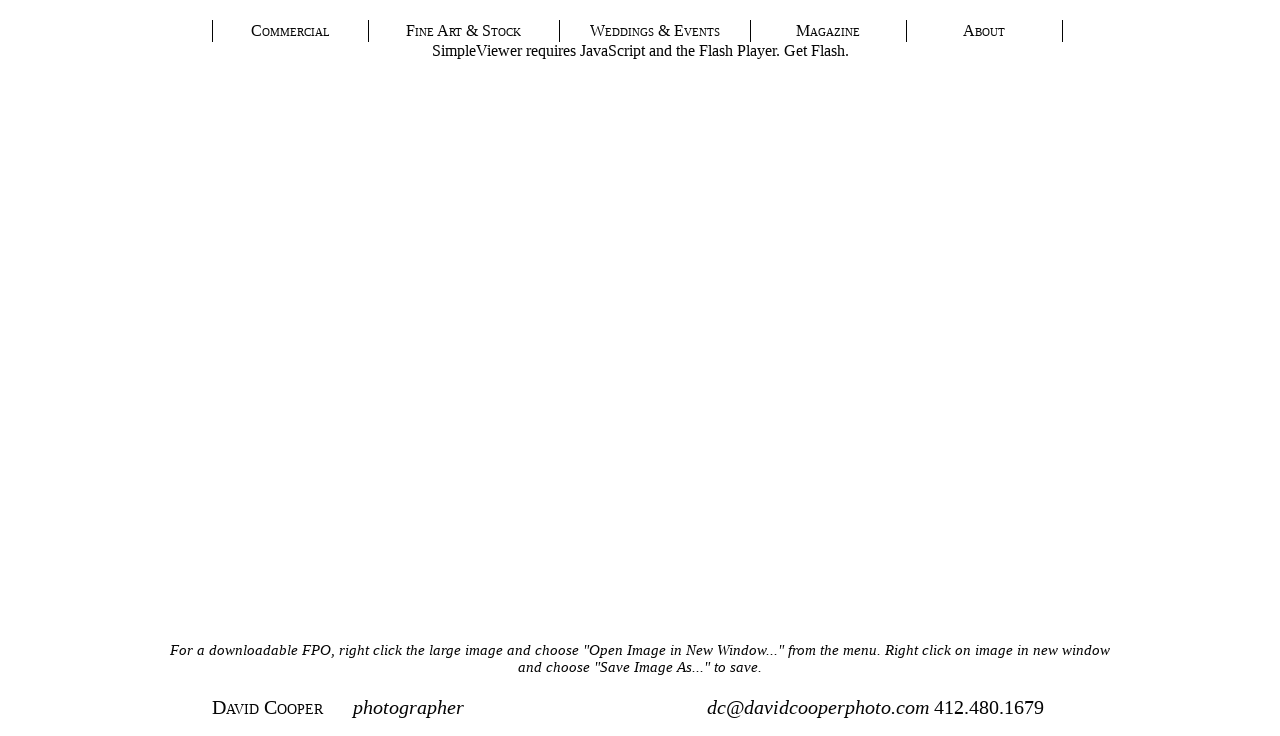

--- FILE ---
content_type: text/html
request_url: http://davidcooperphoto.com/Magazine-Photos/index.htm
body_size: 1353
content:
<!DOCTYPE html PUBLIC "-//W3C//DTD XHTML 1.0 Transitional//EN" "http://www.w3.org/TR/xhtml1/DTD/xhtml1-transitional.dtd">
<html xmlns="http://www.w3.org/1999/xhtml"><!-- InstanceBegin template="/Templates/dc_main.dwt" codeOutsideHTMLIsLocked="false" -->
<head>
<meta http-equiv="Content-Type" content="text/html; charset=utf-8" />
<!-- InstanceBeginEditable name="doctitle" -->
<title>David Cooper | Magazine Portfolio</title>
<meta name="Keywords" content="Pittsburgh Professional Magazine; PitProMag; WestPenn; Pittsburgh; medical; medicine; critical care; science; hospital; patient; doctor; research; magazine; photo; wash hands; sterile" />
<!-- InstanceEndEditable -->
<link href="../css/styles_cooper.css" rel="stylesheet" type="text/css" />
<link href="../css/sifr.css" rel="stylesheet" type="text/css" />

<script type="text/javascript" src="../js/swfobject.js"></script>
<script src="../js/sifr.js" type="text/javascript"></script>
<script src="../js/sifr-config.js" type="text/javascript"></script>
<!-- InstanceBeginEditable name="head" --><!-- InstanceEndEditable -->
</head>

<body>
<div id="container">
    <div id="header">
        <ul id="nav">
          <li id="first" class="short"><a href="../Commercial-Photos/index.htm">Commercial</a></li>
          <li><a href="../Stock-Fine-Art-Photos/index.htm">Fine Art &amp; Stock</a></li>
          <li><a href="../Weddings-Events/index.htm">Weddings & Events</a></li>
          <li class="short"><a href="index.htm">Magazine</a></li>
          <li class="short"><a href="../about.htm">About</a></li>
      </ul>
    </div>
    <div style="clear:both"></div>
    <!-- InstanceBeginEditable name="MainContent" -->
    <div id="content">
      <div id="flashcontent">SimpleViewer requires JavaScript and the Flash Player. <a href="http://www.macromedia.com/go/getflashplayer/">Get Flash.</a></div>
      <script type="text/javascript">

		var fo = new SWFObject("../swfs/viewer.swf", "viewer", "100%", "100%", "8", "#ffffff");

		fo.write("flashcontent");
	</script>
    </div>
    <div class="italicSmall">For a downloadable FPO, right click the large image and choose "Open Image in New Window..." from the menu. Right click on image in new window and choose "Save Image As..." to save.</div>
    </div>
    
    <!-- InstanceEndEditable -->
<div id="footer">
    <div class="floatLeft"><span class="small-caps">David Cooper&nbsp;&nbsp;&nbsp;&nbsp;&nbsp;</span> <span class="italic">photographer</span></div>
    <div class="floatRight"><span class="italic"><a href="../contact-david-cooper.php">dc@davidcooperphoto.com</a></span> <span class="regular">412.480.1679&nbsp;&nbsp;&nbsp;&nbsp;&nbsp;</span></div>
  </div>
</div>
<script type="text/javascript">
var gaJsHost = (("https:" == document.location.protocol) ? "https://ssl." : "http://www.");
document.write(unescape("%3Cscript src='" + gaJsHost + "google-analytics.com/ga.js' type='text/javascript'%3E%3C/script%3E"));
</script>
<script type="text/javascript">
try {
var pageTracker = _gat._getTracker("UA-6872988-1");
pageTracker._trackPageview();
} catch(err) {}</script>
</body>
<!-- InstanceEnd --></html>


--- FILE ---
content_type: text/css
request_url: http://davidcooperphoto.com/css/styles_cooper.css
body_size: 626
content:
@charset "utf-8";
/* CSS Document */

body {
	margin: 20px 0;
	padding:0;
	background:#fff;
	font-family: "Garamond 3", Garamond, serif;
	font-size: 16px;
	color:#050505;
	}
	
a:link, a:visited, a:active { text-decoration: none; color: #050505; }

a:hover { text-decoration: underline; color: #666; }

p { margin: 10px 0; padding: 0 }

div#container { margin: auto; width:950px; text-align:center }

div#content {margin: auto; text-align:center; height:600px}

#footer { margin:auto;; padding: 20px 0; width: 857px; }

.floatLeft { float:left; font-size:20px }

.floatRight  { float:right; font-size:20px }

.italic, .italicSmall { font-style:italic }

.italicSmall { font-size:15px; }

.small-caps { font-variant:small-caps; font-size:20px }

/* Navigation Menu Styles  */
#nav {
	margin: 0;
	padding: 0;
	margin:auto;
	list-style: none;
	text-align: center;
	width:857px;
	}

#nav li {
	float: left;
	position: relative;
	text-align: center;
	display: block;
	margin: 0;
	padding: 2px 0;
	width: 190px;
	border-right: 1px solid #050505;
	font-variant: small-caps;
	}
	
#nav li.short {
	width: 155px;
	}		
	
#nav li#first { border-left: 1px solid #050505; }	

/* Mainmenu */
#nav a, .noHover{	
	text-decoration: none;	
	}



/* Fix IE. Hide from IE Mac \*/
* html ul#nav li { height: 1%; }
* html ul#nav li a { height: 1%; }
/* End */

--- FILE ---
content_type: text/javascript
request_url: http://davidcooperphoto.com/js/sifr.js
body_size: 10126
content:
/*****************************************************************************
scalable Inman Flash Replacement (sIFR) version 3, revision 436.

Copyright 2006 – 2008 Mark Wubben, <http://novemberborn.net/>

Older versions:
* IFR by Shaun Inman
* sIFR 1.0 by Mike Davidson, Shaun Inman and Tomas Jogin
* sIFR 2.0 by Mike Davidson, Shaun Inman, Tomas Jogin and Mark Wubben

See also <http://novemberborn.net/sifr3> and <http://wiki.novemberborn.net/sifr3>.

This software is licensed and provided under the CC-GNU LGPL.
See <http://creativecommons.org/licenses/LGPL/2.1/>
*****************************************************************************/

var sIFR=new function(){var O=this;var E={ACTIVE:"sIFR-active",REPLACED:"sIFR-replaced",IGNORE:"sIFR-ignore",ALTERNATE:"sIFR-alternate",CLASS:"sIFR-class",LAYOUT:"sIFR-layout",FLASH:"sIFR-flash",FIX_FOCUS:"sIFR-fixfocus",DUMMY:"sIFR-dummy"};E.IGNORE_CLASSES=[E.REPLACED,E.IGNORE,E.ALTERNATE];this.MIN_FONT_SIZE=6;this.MAX_FONT_SIZE=126;this.FLASH_PADDING_BOTTOM=5;this.VERSION="436";this.isActive=false;this.isEnabled=true;this.fixHover=true;this.autoInitialize=true;this.setPrefetchCookie=true;this.cookiePath="/";this.domains=[];this.forceWidth=true;this.fitExactly=false;this.forceTextTransform=true;this.useDomLoaded=true;this.useStyleCheck=false;this.hasFlashClassSet=false;this.repaintOnResize=true;this.replacements=[];var L=0;var R=false;function Y(){}function D(c){function d(e){return e.toLocaleUpperCase()}this.normalize=function(e){return e.replace(/\n|\r|\xA0/g,D.SINGLE_WHITESPACE).replace(/\s+/g,D.SINGLE_WHITESPACE)};this.textTransform=function(e,f){switch(e){case"uppercase":return f.toLocaleUpperCase();case"lowercase":return f.toLocaleLowerCase();case"capitalize":return f.replace(/^\w|\s\w/g,d)}return f};this.toHexString=function(e){if(e.charAt(0)!="#"||e.length!=4&&e.length!=7){return e}e=e.substring(1);return"0x"+(e.length==3?e.replace(/(.)(.)(.)/,"$1$1$2$2$3$3"):e)};this.toJson=function(g,f){var e="";switch(typeof(g)){case"string":e='"'+f(g)+'"';break;case"number":case"boolean":e=g.toString();break;case"object":e=[];for(var h in g){if(g[h]==Object.prototype[h]){continue}e.push('"'+h+'":'+this.toJson(g[h]))}e="{"+e.join(",")+"}";break}return e};this.convertCssArg=function(e){if(!e){return{}}if(typeof(e)=="object"){if(e.constructor==Array){e=e.join("")}else{return e}}var l={};var m=e.split("}");for(var h=0;h<m.length;h++){var k=m[h].match(/([^\s{]+)\s*\{(.+)\s*;?\s*/);if(!k||k.length!=3){continue}if(!l[k[1]]){l[k[1]]={}}var g=k[2].split(";");for(var f=0;f<g.length;f++){var n=g[f].match(/\s*([^:\s]+)\s*\:\s*([^;]+)/);if(!n||n.length!=3){continue}l[k[1]][n[1]]=n[2].replace(/\s+$/,"")}}return l};this.extractFromCss=function(g,f,i,e){var h=null;if(g&&g[f]&&g[f][i]){h=g[f][i];if(e){delete g[f][i]}}return h};this.cssToString=function(f){var g=[];for(var e in f){var j=f[e];if(j==Object.prototype[e]){continue}g.push(e,"{");for(var i in j){if(j[i]==Object.prototype[i]){continue}var h=j[i];if(D.UNIT_REMOVAL_PROPERTIES[i]){h=parseInt(h,10)}g.push(i,":",h,";")}g.push("}")}return g.join("")};this.escape=function(e){return escape(e).replace(/\+/g,"%2B")};this.encodeVars=function(e){return e.join("&").replace(/%/g,"%25")};this.copyProperties=function(g,f){for(var e in g){if(f[e]===undefined){f[e]=g[e]}}return f};this.domain=function(){var f="";try{f=document.domain}catch(g){}return f};this.domainMatches=function(h,g){if(g=="*"||g==h){return true}var f=g.lastIndexOf("*");if(f>-1){g=g.substr(f+1);var e=h.lastIndexOf(g);if(e>-1&&(e+g.length)==h.length){return true}}return false};this.uriEncode=function(e){return encodeURI(decodeURIComponent(e))};this.delay=function(f,h,g){var e=Array.prototype.slice.call(arguments,3);setTimeout(function(){h.apply(g,e)},f)}}D.UNIT_REMOVAL_PROPERTIES={leading:true,"margin-left":true,"margin-right":true,"text-indent":true};D.SINGLE_WHITESPACE=" ";function U(e){var d=this;function c(g,j,h){var k=d.getStyleAsInt(g,j,e.ua.ie);if(k==0){k=g[h];for(var f=3;f<arguments.length;f++){k-=d.getStyleAsInt(g,arguments[f],true)}}return k}this.getBody=function(){return document.getElementsByTagName("body")[0]||null};this.querySelectorAll=function(f){return window.parseSelector(f)};this.addClass=function(f,g){if(g){g.className=((g.className||"")==""?"":g.className+" ")+f}};this.removeClass=function(f,g){if(g){g.className=g.className.replace(new RegExp("(^|\\s)"+f+"(\\s|$)"),"").replace(/^\s+|(\s)\s+/g,"$1")}};this.hasClass=function(f,g){return new RegExp("(^|\\s)"+f+"(\\s|$)").test(g.className)};this.hasOneOfClassses=function(h,g){for(var f=0;f<h.length;f++){if(this.hasClass(h[f],g)){return true}}return false};this.ancestorHasClass=function(g,f){g=g.parentNode;while(g&&g.nodeType==1){if(this.hasClass(f,g)){return true}g=g.parentNode}return false};this.create=function(f,g){var h=document.createElementNS?document.createElementNS(U.XHTML_NS,f):document.createElement(f);if(g){h.className=g}return h};this.getComputedStyle=function(h,i){var f;if(document.defaultView&&document.defaultView.getComputedStyle){var g=document.defaultView.getComputedStyle(h,null);f=g?g[i]:null}else{if(h.currentStyle){f=h.currentStyle[i]}}return f||""};this.getStyleAsInt=function(g,i,f){var h=this.getComputedStyle(g,i);if(f&&!/px$/.test(h)){return 0}return parseInt(h)||0};this.getWidthFromStyle=function(f){return c(f,"width","offsetWidth","paddingRight","paddingLeft","borderRightWidth","borderLeftWidth")};this.getHeightFromStyle=function(f){return c(f,"height","offsetHeight","paddingTop","paddingBottom","borderTopWidth","borderBottomWidth")};this.getDimensions=function(j){var h=j.offsetWidth;var f=j.offsetHeight;if(h==0||f==0){for(var g=0;g<j.childNodes.length;g++){var k=j.childNodes[g];if(k.nodeType!=1){continue}h=Math.max(h,k.offsetWidth);f=Math.max(f,k.offsetHeight)}}return{width:h,height:f}};this.getViewport=function(){return{width:window.innerWidth||document.documentElement.clientWidth||this.getBody().clientWidth,height:window.innerHeight||document.documentElement.clientHeight||this.getBody().clientHeight}};this.blurElement=function(g){try{g.blur();return}catch(h){}var f=this.create("input");f.style.width="0px";f.style.height="0px";g.parentNode.appendChild(f);f.focus();f.blur();f.parentNode.removeChild(f)}}U.XHTML_NS="http://www.w3.org/1999/xhtml";function H(r){var g=navigator.userAgent.toLowerCase();var q=(navigator.product||"").toLowerCase();var h=navigator.platform.toLowerCase();this.parseVersion=H.parseVersion;this.macintosh=/^mac/.test(h);this.windows=/^win/.test(h);this.linux=/^linux/.test(h);this.quicktime=false;this.opera=/opera/.test(g);this.konqueror=/konqueror/.test(g);this.ie=false/*@cc_on||true@*/;this.ieSupported=this.ie&&!/ppc|smartphone|iemobile|msie\s5\.5/.test(g)/*@cc_on&&@_jscript_version>=5.5@*/;this.ieWin=this.ie&&this.windows/*@cc_on&&@_jscript_version>=5.1@*/;this.windows=this.windows&&(!this.ie||this.ieWin);this.ieMac=this.ie&&this.macintosh/*@cc_on&&@_jscript_version<5.1@*/;this.macintosh=this.macintosh&&(!this.ie||this.ieMac);this.safari=/safari/.test(g);this.webkit=!this.konqueror&&/applewebkit/.test(g);this.khtml=this.webkit||this.konqueror;this.gecko=!this.khtml&&q=="gecko";this.ieVersion=this.ie&&/.*msie\s(\d\.\d)/.exec(g)?this.parseVersion(RegExp.$1):"0";this.operaVersion=this.opera&&/.*opera(\s|\/)(\d+\.\d+)/.exec(g)?this.parseVersion(RegExp.$2):"0";this.webkitVersion=this.webkit&&/.*applewebkit\/(\d+).*/.exec(g)?this.parseVersion(RegExp.$1):"0";this.geckoVersion=this.gecko&&/.*rv:\s*([^\)]+)\)\s+gecko/.exec(g)?this.parseVersion(RegExp.$1):"0";this.konquerorVersion=this.konqueror&&/.*konqueror\/([\d\.]+).*/.exec(g)?this.parseVersion(RegExp.$1):"0";this.flashVersion=0;if(this.ieWin){var l;var o=false;try{l=new ActiveXObject("ShockwaveFlash.ShockwaveFlash.7")}catch(m){try{l=new ActiveXObject("ShockwaveFlash.ShockwaveFlash.6");this.flashVersion=this.parseVersion("6");l.AllowScriptAccess="always"}catch(m){o=this.flashVersion==this.parseVersion("6")}if(!o){try{l=new ActiveXObject("ShockwaveFlash.ShockwaveFlash")}catch(m){}}}if(!o&&l){this.flashVersion=this.parseVersion((l.GetVariable("$version")||"").replace(/^\D+(\d+)\D+(\d+)\D+(\d+).*/g,"$1.$2.$3"))}}else{if(navigator.plugins&&navigator.plugins["Shockwave Flash"]){var n=navigator.plugins["Shockwave Flash"].description.replace(/^.*\s+(\S+\s+\S+$)/,"$1");var p=n.replace(/^\D*(\d+\.\d+).*$/,"$1");if(/r/.test(n)){p+=n.replace(/^.*r(\d*).*$/,".$1")}else{if(/d/.test(n)){p+=".0"}}this.flashVersion=this.parseVersion(p);var j=false;for(var k=0,c=this.flashVersion>=H.MIN_FLASH_VERSION;c&&k<navigator.mimeTypes.length;k++){var f=navigator.mimeTypes[k];if(f.type!="application/x-shockwave-flash"){continue}if(f.enabledPlugin){j=true;if(f.enabledPlugin.description.toLowerCase().indexOf("quicktime")>-1){c=false;this.quicktime=true}}}if(this.quicktime||!j){this.flashVersion=this.parseVersion("0")}}}this.flash=this.flashVersion>=H.MIN_FLASH_VERSION;this.transparencySupport=this.macintosh||this.windows||this.linux&&(this.flashVersion>=this.parseVersion("10")&&(this.gecko&&this.geckoVersion>=this.parseVersion("1.9")||this.opera));this.computedStyleSupport=this.ie||!!document.defaultView.getComputedStyle;this.fixFocus=this.gecko&&this.windows;this.nativeDomLoaded=this.gecko||this.webkit&&this.webkitVersion>=this.parseVersion("525")||this.konqueror&&this.konquerorMajor>this.parseVersion("03")||this.opera;this.mustCheckStyle=this.khtml||this.opera;this.forcePageLoad=this.webkit&&this.webkitVersion<this.parseVersion("523");this.properDocument=typeof(document.location)=="object";this.supported=this.flash&&this.properDocument&&(!this.ie||this.ieSupported)&&this.computedStyleSupport&&(!this.opera||this.operaVersion>=this.parseVersion("9.61"))&&(!this.webkit||this.webkitVersion>=this.parseVersion("412"))&&(!this.gecko||this.geckoVersion>=this.parseVersion("1.8.0.12"))&&(!this.konqueror)}H.parseVersion=function(c){return c.replace(/(^|\D)(\d+)(?=\D|$)/g,function(f,e,g){f=e;for(var d=4-g.length;d>=0;d--){f+="0"}return f+g})};H.MIN_FLASH_VERSION=H.parseVersion("8");function F(c){this.fix=c.ua.ieWin&&window.location.hash!="";var d;this.cache=function(){d=document.title};function e(){document.title=d}this.restore=function(){if(this.fix){setTimeout(e,0)}}}function S(l){var e=null;function c(){try{if(l.ua.ie||document.readyState!="loaded"&&document.readyState!="complete"){document.documentElement.doScroll("left")}}catch(n){return setTimeout(c,10)}i()}function i(){if(l.useStyleCheck){h()}else{if(!l.ua.mustCheckStyle){d(null,true)}}}function h(){e=l.dom.create("div",E.DUMMY);l.dom.getBody().appendChild(e);m()}function m(){if(l.dom.getComputedStyle(e,"marginLeft")=="42px"){g()}else{setTimeout(m,10)}}function g(){if(e&&e.parentNode){e.parentNode.removeChild(e)}e=null;d(null,true)}function d(n,o){l.initialize(o);if(n&&n.type=="load"){if(document.removeEventListener){document.removeEventListener("DOMContentLoaded",d,false)}if(window.removeEventListener){window.removeEventListener("load",d,false)}}}function j(){l.prepareClearReferences();if(document.readyState=="interactive"){document.attachEvent("onstop",f);setTimeout(function(){document.detachEvent("onstop",f)},0)}}function f(){document.detachEvent("onstop",f);k()}function k(){l.clearReferences()}this.attach=function(){if(window.addEventListener){window.addEventListener("load",d,false)}else{window.attachEvent("onload",d)}if(!l.useDomLoaded||l.ua.forcePageLoad||l.ua.ie&&window.top!=window){return}if(l.ua.nativeDomLoaded){document.addEventListener("DOMContentLoaded",i,false)}else{if(l.ua.ie||l.ua.khtml){c()}}};this.attachUnload=function(){if(!l.ua.ie){return}window.attachEvent("onbeforeunload",j);window.attachEvent("onunload",k)}}var Q="sifrFetch";function N(c){var e=false;this.fetchMovies=function(f){if(c.setPrefetchCookie&&new RegExp(";?"+Q+"=true;?").test(document.cookie)){return}try{e=true;d(f)}catch(g){}if(c.setPrefetchCookie){document.cookie=Q+"=true;path="+c.cookiePath}};this.clear=function(){if(!e){return}try{var f=document.getElementsByTagName("script");for(var g=f.length-1;g>=0;g--){var h=f[g];if(h.type=="sifr/prefetch"){h.parentNode.removeChild(h)}}}catch(j){}};function d(f){for(var g=0;g<f.length;g++){document.write('<script defer type="sifr/prefetch" src="'+f[g].src+'"><\/script>')}}}function b(e){var g=e.ua.ie;var f=g&&e.ua.flashVersion<e.ua.parseVersion("9.0.115");var d={};var c={};this.fixFlash=f;this.register=function(h){if(!g){return}var i=h.getAttribute("id");this.cleanup(i,false);c[i]=h;delete d[i];if(f){window[i]=h}};this.reset=function(){if(!g){return false}for(var j=0;j<e.replacements.length;j++){var h=e.replacements[j];var k=c[h.id];if(!d[h.id]&&(!k.parentNode||k.parentNode.nodeType==11)){h.resetMovie();d[h.id]=true}}return true};this.cleanup=function(l,h){var i=c[l];if(!i){return}for(var k in i){if(typeof(i[k])=="function"){i[k]=null}}c[l]=null;if(f){window[l]=null}if(i.parentNode){if(h&&i.parentNode.nodeType==1){var j=document.createElement("div");j.style.width=i.offsetWidth+"px";j.style.height=i.offsetHeight+"px";i.parentNode.replaceChild(j,i)}else{i.parentNode.removeChild(i)}}};this.prepareClearReferences=function(){if(!f){return}__flash_unloadHandler=function(){};__flash_savedUnloadHandler=function(){}};this.clearReferences=function(){if(f){var j=document.getElementsByTagName("object");for(var h=j.length-1;h>=0;h--){c[j[h].getAttribute("id")]=j[h]}}for(var k in c){if(Object.prototype[k]!=c[k]){this.cleanup(k,true)}}}}function K(d,g,f,c,e){this.sIFR=d;this.id=g;this.vars=f;this.movie=null;this.__forceWidth=c;this.__events=e;this.__resizing=0}K.prototype={getFlashElement:function(){return document.getElementById(this.id)},getAlternate:function(){return document.getElementById(this.id+"_alternate")},getAncestor:function(){var c=this.getFlashElement().parentNode;return !this.sIFR.dom.hasClass(E.FIX_FOCUS,c)?c:c.parentNode},available:function(){var c=this.getFlashElement();return c&&c.parentNode},call:function(c){var d=this.getFlashElement();if(!d[c]){return false}return Function.prototype.apply.call(d[c],d,Array.prototype.slice.call(arguments,1))},attempt:function(){if(!this.available()){return false}try{this.call.apply(this,arguments)}catch(c){if(this.sIFR.debug){throw c}return false}return true},updateVars:function(c,e){for(var d=0;d<this.vars.length;d++){if(this.vars[d].split("=")[0]==c){this.vars[d]=c+"="+e;break}}var f=this.sIFR.util.encodeVars(this.vars);this.movie.injectVars(this.getFlashElement(),f);this.movie.injectVars(this.movie.html,f)},storeSize:function(c,d){this.movie.setSize(c,d);this.updateVars(c,d)},fireEvent:function(c){if(this.available()&&this.__events[c]){this.sIFR.util.delay(0,this.__events[c],this,this)}},resizeFlashElement:function(c,d,e){if(!this.available()){return}this.__resizing++;var f=this.getFlashElement();f.setAttribute("height",c);this.getAncestor().style.minHeight="";this.updateVars("renderheight",c);this.storeSize("height",c);if(d!==null){f.setAttribute("width",d);this.movie.setSize("width",d)}if(this.__events.onReplacement){this.sIFR.util.delay(0,this.__events.onReplacement,this,this);delete this.__events.onReplacement}if(e){this.sIFR.util.delay(0,function(){this.attempt("scaleMovie");this.__resizing--},this)}else{this.__resizing--}},blurFlashElement:function(){if(this.available()){this.sIFR.dom.blurElement(this.getFlashElement())}},resetMovie:function(){this.sIFR.util.delay(0,this.movie.reset,this.movie,this.getFlashElement(),this.getAlternate())},resizeAfterScale:function(){if(this.available()&&this.__resizing==0){this.sIFR.util.delay(0,this.resize,this)}},resize:function(){if(!this.available()){return}this.__resizing++;var g=this.getFlashElement();var f=g.offsetWidth;if(f==0){return}var e=g.getAttribute("width");var l=g.getAttribute("height");var m=this.getAncestor();var o=this.sIFR.dom.getHeightFromStyle(m);g.style.width="1px";g.style.height="1px";m.style.minHeight=o+"px";var c=this.getAlternate().childNodes;var n=[];for(var k=0;k<c.length;k++){var h=c[k].cloneNode(true);n.push(h);m.appendChild(h)}var d=this.sIFR.dom.getWidthFromStyle(m);for(var k=0;k<n.length;k++){m.removeChild(n[k])}g.style.width=g.style.height=m.style.minHeight="";g.setAttribute("width",this.__forceWidth?d:e);g.setAttribute("height",l);if(sIFR.ua.ie){g.style.display="none";var j=g.offsetHeight;g.style.display=""}if(d!=f){if(this.__forceWidth){this.storeSize("width",d)}this.attempt("resize",d)}this.__resizing--},replaceText:function(g,j){var d=this.sIFR.util.escape(g);if(!this.attempt("replaceText",d)){return false}this.updateVars("content",d);var f=this.getAlternate();if(j){while(f.firstChild){f.removeChild(f.firstChild)}for(var c=0;c<j.length;c++){f.appendChild(j[c])}}else{try{f.innerHTML=g}catch(h){}}return true},changeCSS:function(c){c=this.sIFR.util.escape(this.sIFR.util.cssToString(this.sIFR.util.convertCssArg(c)));this.updateVars("css",c);return this.attempt("changeCSS",c)},remove:function(){if(this.movie&&this.available()){this.movie.remove(this.getFlashElement(),this.id)}}};var X=new function(){this.create=function(p,n,j,i,f,e,g,o,l,h,m){var k=p.ua.ie?d:c;return new k(p,n,j,i,f,e,g,o,["flashvars",l,"wmode",h,"bgcolor",m,"allowScriptAccess","always","quality","best"])};function c(s,q,l,h,f,e,g,r,n){var m=s.dom.create("object",E.FLASH);var p=["type","application/x-shockwave-flash","id",f,"name",f,"data",e,"width",g,"height",r];for(var o=0;o<p.length;o+=2){m.setAttribute(p[o],p[o+1])}var j=m;if(h){j=W.create("div",E.FIX_FOCUS);j.appendChild(m)}for(var o=0;o<n.length;o+=2){if(n[o]=="name"){continue}var k=W.create("param");k.setAttribute("name",n[o]);k.setAttribute("value",n[o+1]);m.appendChild(k)}l.style.minHeight=r+"px";while(l.firstChild){l.removeChild(l.firstChild)}l.appendChild(j);this.html=j.cloneNode(true)}c.prototype={reset:function(e,f){e.parentNode.replaceChild(this.html.cloneNode(true),e)},remove:function(e,f){e.parentNode.removeChild(e)},setSize:function(e,f){this.html.setAttribute(e,f)},injectVars:function(e,g){var h=e.getElementsByTagName("param");for(var f=0;f<h.length;f++){if(h[f].getAttribute("name")=="flashvars"){h[f].setAttribute("value",g);break}}}};function d(p,n,j,h,f,e,g,o,k){this.dom=p.dom;this.broken=n;this.html='<object classid="clsid:D27CDB6E-AE6D-11cf-96B8-444553540000" id="'+f+'" width="'+g+'" height="'+o+'" class="'+E.FLASH+'"><param name="movie" value="'+e+'"></param></object>';var m="";for(var l=0;l<k.length;l+=2){m+='<param name="'+k[l]+'" value="'+k[l+1]+'"></param>'}this.html=this.html.replace(/(<\/object>)/,m+"$1");j.style.minHeight=o+"px";j.innerHTML=this.html;this.broken.register(j.firstChild)}d.prototype={reset:function(f,g){g=g.cloneNode(true);var e=f.parentNode;e.innerHTML=this.html;this.broken.register(e.firstChild);e.appendChild(g)},remove:function(e,f){this.broken.cleanup(f)},setSize:function(e,f){this.html=this.html.replace(e=="height"?/(height)="\d+"/:/(width)="\d+"/,'$1="'+f+'"')},injectVars:function(e,f){if(e!=this.html){return}this.html=this.html.replace(/(flashvars(=|\"\svalue=)\")[^\"]+/,"$1"+f)}}};this.errors=new Y(O);var A=this.util=new D(O);var W=this.dom=new U(O);var T=this.ua=new H(O);var G={fragmentIdentifier:new F(O),pageLoad:new S(O),prefetch:new N(O),brokenFlashIE:new b(O)};this.__resetBrokenMovies=G.brokenFlashIE.reset;var J={kwargs:[],replaceAll:function(d){for(var c=0;c<this.kwargs.length;c++){O.replace(this.kwargs[c])}if(!d){this.kwargs=[]}}};this.activate=function(){if(!T.supported||!this.isEnabled||this.isActive||!C()||a()){return}G.prefetch.fetchMovies(arguments);this.isActive=true;this.setFlashClass();G.fragmentIdentifier.cache();G.pageLoad.attachUnload();if(!this.autoInitialize){return}G.pageLoad.attach()};this.setFlashClass=function(){if(this.hasFlashClassSet){return}W.addClass(E.ACTIVE,W.getBody()||document.documentElement);this.hasFlashClassSet=true};this.removeFlashClass=function(){if(!this.hasFlashClassSet){return}W.removeClass(E.ACTIVE,W.getBody());W.removeClass(E.ACTIVE,document.documentElement);this.hasFlashClassSet=false};this.initialize=function(c){if(!this.isActive||!this.isEnabled){return}if(R){if(!c){J.replaceAll(false)}return}R=true;J.replaceAll(c);if(O.repaintOnResize){if(window.addEventListener){window.addEventListener("resize",Z,false)}else{window.attachEvent("onresize",Z)}}G.prefetch.clear()};this.replace=function(x,u){if(!T.supported){return}if(u){x=A.copyProperties(x,u)}if(!R){return J.kwargs.push(x)}if(this.onReplacementStart){this.onReplacementStart(x)}var AM=x.elements||W.querySelectorAll(x.selector);if(AM.length==0){return}var w=M(x.src);var AR=A.convertCssArg(x.css);var v=B(x.filters);var AN=x.forceSingleLine===true;var AS=x.preventWrap===true&&!AN;var q=AN||(x.fitExactly==null?this.fitExactly:x.fitExactly)===true;var AD=q||(x.forceWidth==null?this.forceWidth:x.forceWidth)===true;var s=x.ratios||[];var AE=x.pixelFont===true;var r=parseInt(x.tuneHeight)||0;var z=!!x.onRelease||!!x.onRollOver||!!x.onRollOut;if(q){A.extractFromCss(AR,".sIFR-root","text-align",true)}var t=A.extractFromCss(AR,".sIFR-root","font-size",true)||"0";var e=A.extractFromCss(AR,".sIFR-root","background-color",true)||"#FFFFFF";var o=A.extractFromCss(AR,".sIFR-root","kerning",true)||"";var AW=A.extractFromCss(AR,".sIFR-root","opacity",true)||"100";var k=A.extractFromCss(AR,".sIFR-root","cursor",true)||"default";var AP=parseInt(A.extractFromCss(AR,".sIFR-root","leading"))||0;var AJ=x.gridFitType||(A.extractFromCss(AR,".sIFR-root","text-align")=="right")?"subpixel":"pixel";var h=this.forceTextTransform===false?"none":A.extractFromCss(AR,".sIFR-root","text-transform",true)||"none";t=/^\d+(px)?$/.test(t)?parseInt(t):0;AW=parseFloat(AW)<1?100*parseFloat(AW):AW;var AC=x.modifyCss?"":A.cssToString(AR);var AG=x.wmode||"";if(!AG){if(x.transparent){AG="transparent"}else{if(x.opaque){AG="opaque"}}}if(AG=="transparent"){if(!T.transparencySupport){AG="opaque"}else{e="transparent"}}else{if(e=="transparent"){e="#FFFFFF"}}for(var AV=0;AV<AM.length;AV++){var AF=AM[AV];if(W.hasOneOfClassses(E.IGNORE_CLASSES,AF)||W.ancestorHasClass(AF,E.ALTERNATE)){continue}var AO=W.getDimensions(AF);var f=AO.height;var c=AO.width;var AA=W.getComputedStyle(AF,"display");if(!f||!c||!AA||AA=="none"){continue}c=W.getWidthFromStyle(AF);var n,AH;if(!t){var AL=I(AF);n=Math.min(this.MAX_FONT_SIZE,Math.max(this.MIN_FONT_SIZE,AL.fontSize));if(AE){n=Math.max(8,8*Math.round(n/8))}AH=AL.lines}else{n=t;AH=1}var d=W.create("span",E.ALTERNATE);var AX=AF.cloneNode(true);AF.parentNode.appendChild(AX);for(var AU=0,AT=AX.childNodes.length;AU<AT;AU++){var m=AX.childNodes[AU];if(!/^(style|script)$/i.test(m.nodeName)){d.appendChild(m.cloneNode(true))}}if(x.modifyContent){x.modifyContent(AX,x.selector)}if(x.modifyCss){AC=x.modifyCss(AR,AX,x.selector)}var p=P(AX,h,x.uriEncode);AX.parentNode.removeChild(AX);if(x.modifyContentString){p.text=x.modifyContentString(p.text,x.selector)}if(p.text==""){continue}var AK=Math.round(AH*V(n,s)*n)+this.FLASH_PADDING_BOTTOM+r;if(AH>1&&AP){AK+=Math.round((AH-1)*AP)}var AB=AD?c:"100%";var AI="sIFR_replacement_"+L++;var AQ=["id="+AI,"content="+A.escape(p.text),"width="+c,"renderheight="+AK,"link="+A.escape(p.primaryLink.href||""),"target="+A.escape(p.primaryLink.target||""),"size="+n,"css="+A.escape(AC),"cursor="+k,"tunewidth="+(x.tuneWidth||0),"tuneheight="+r,"offsetleft="+(x.offsetLeft||""),"offsettop="+(x.offsetTop||""),"fitexactly="+q,"preventwrap="+AS,"forcesingleline="+AN,"antialiastype="+(x.antiAliasType||""),"thickness="+(x.thickness||""),"sharpness="+(x.sharpness||""),"kerning="+o,"gridfittype="+AJ,"flashfilters="+v,"opacity="+AW,"blendmode="+(x.blendMode||""),"selectable="+(x.selectable==null||AG!=""&&!sIFR.ua.macintosh&&sIFR.ua.gecko&&sIFR.ua.geckoVersion>=sIFR.ua.parseVersion("1.9")?"true":x.selectable===true),"fixhover="+(this.fixHover===true),"events="+z,"delayrun="+G.brokenFlashIE.fixFlash,"version="+this.VERSION];var y=A.encodeVars(AQ);var g=new K(O,AI,AQ,AD,{onReplacement:x.onReplacement,onRollOver:x.onRollOver,onRollOut:x.onRollOut,onRelease:x.onRelease});g.movie=X.create(sIFR,G.brokenFlashIE,AF,T.fixFocus&&x.fixFocus,AI,w,AB,AK,y,AG,e);this.replacements.push(g);this.replacements[AI]=g;if(x.selector){if(!this.replacements[x.selector]){this.replacements[x.selector]=[g]}else{this.replacements[x.selector].push(g)}}d.setAttribute("id",AI+"_alternate");AF.appendChild(d);W.addClass(E.REPLACED,AF)}G.fragmentIdentifier.restore()};this.getReplacementByFlashElement=function(d){for(var c=0;c<O.replacements.length;c++){if(O.replacements[c].id==d.getAttribute("id")){return O.replacements[c]}}};this.redraw=function(){for(var c=0;c<O.replacements.length;c++){O.replacements[c].resetMovie()}};this.prepareClearReferences=function(){G.brokenFlashIE.prepareClearReferences()};this.clearReferences=function(){G.brokenFlashIE.clearReferences();G=null;J=null;delete O.replacements};function C(){if(O.domains.length==0){return true}var d=A.domain();for(var c=0;c<O.domains.length;c++){if(A.domainMatches(d,O.domains[c])){return true}}return false}function a(){if(document.location.protocol=="file:"){if(O.debug){O.errors.fire("isFile")}return true}return false}function M(c){if(T.ie&&c.charAt(0)=="/"){c=window.location.toString().replace(/([^:]+)(:\/?\/?)([^\/]+).*/,"$1$2$3")+c}return c}function V(d,e){for(var c=0;c<e.length;c+=2){if(d<=e[c]){return e[c+1]}}return e[e.length-1]||1}function B(g){var e=[];for(var d in g){if(g[d]==Object.prototype[d]){continue}var c=g[d];d=[d.replace(/filter/i,"")+"Filter"];for(var f in c){if(c[f]==Object.prototype[f]){continue}d.push(f+":"+A.escape(A.toJson(c[f],A.toHexString)))}e.push(d.join(","))}return A.escape(e.join(";"))}function Z(d){var e=Z.viewport;var c=W.getViewport();if(e&&c.width==e.width&&c.height==e.height){return}Z.viewport=c;if(O.replacements.length==0){return}if(Z.timer){clearTimeout(Z.timer)}Z.timer=setTimeout(function(){delete Z.timer;for(var f=0;f<O.replacements.length;f++){O.replacements[f].resize()}},200)}function I(f){var g=W.getComputedStyle(f,"fontSize");var d=g.indexOf("px")==-1;var e=f.innerHTML;if(d){f.innerHTML="X"}f.style.paddingTop=f.style.paddingBottom=f.style.borderTopWidth=f.style.borderBottomWidth="0px";f.style.lineHeight="2em";f.style.display="block";g=d?f.offsetHeight/2:parseInt(g,10);if(d){f.innerHTML=e}var c=Math.round(f.offsetHeight/(2*g));f.style.paddingTop=f.style.paddingBottom=f.style.borderTopWidth=f.style.borderBottomWidth=f.style.lineHeight=f.style.display="";if(isNaN(c)||!isFinite(c)||c==0){c=1}return{fontSize:g,lines:c}}function P(c,g,s){s=s||A.uriEncode;var q=[],m=[];var k=null;var e=c.childNodes;var o=false,p=false;var j=0;while(j<e.length){var f=e[j];if(f.nodeType==3){var t=A.textTransform(g,A.normalize(f.nodeValue)).replace(/</g,"&lt;");if(o&&p){t=t.replace(/^\s+/,"")}m.push(t);o=/\s$/.test(t);p=false}if(f.nodeType==1&&!/^(style|script)$/i.test(f.nodeName)){var h=[];var r=f.nodeName.toLowerCase();var n=f.className||"";if(/\s+/.test(n)){if(n.indexOf(E.CLASS)>-1){n=n.match("(\\s|^)"+E.CLASS+"-([^\\s$]*)(\\s|$)")[2]}else{n=n.match(/^([^\s]+)/)[1]}}if(n!=""){h.push('class="'+n+'"')}if(r=="a"){var d=s(f.getAttribute("href")||"");var l=f.getAttribute("target")||"";h.push('href="'+d+'"','target="'+l+'"');if(!k){k={href:d,target:l}}}m.push("<"+r+(h.length>0?" ":"")+h.join(" ")+">");p=true;if(f.hasChildNodes()){q.push(j);j=0;e=f.childNodes;continue}else{if(!/^(br|img)$/i.test(f.nodeName)){m.push("</",f.nodeName.toLowerCase(),">")}}}if(q.length>0&&!f.nextSibling){do{j=q.pop();e=f.parentNode.parentNode.childNodes;f=e[j];if(f){m.push("</",f.nodeName.toLowerCase(),">")}}while(j==e.length-1&&q.length>0)}j++}return{text:m.join("").replace(/^\s+|\s+$|\s*(<br>)\s*/g,"$1"),primaryLink:k||{}}}};
var parseSelector=(function(){var B=/\s*,\s*/;var A=/\s*([\s>+~(),]|^|$)\s*/g;var L=/([\s>+~,]|[^(]\+|^)([#.:@])/g;var F=/(^|\))[^\s>+~]/g;var M=/(\)|^)/;var K=/[\s#.:>+~()@]|[^\s#.:>+~()@]+/g;function H(R,P){P=P||document.documentElement;var S=R.split(B),X=[];for(var U=0;U<S.length;U++){var N=[P],W=G(S[U]);for(var T=0;T<W.length;){var Q=W[T++],O=W[T++],V="";if(W[T]=="("){while(W[T++]!=")"&&T<W.length){V+=W[T]}V=V.slice(0,-1)}N=I(N,Q,O,V)}X=X.concat(N)}return X}function G(N){var O=N.replace(A,"$1").replace(L,"$1*$2").replace(F,D);return O.match(K)||[]}function D(N){return N.replace(M,"$1 ")}function I(N,P,Q,O){return(H.selectors[P])?H.selectors[P](N,Q,O):[]}var E={toArray:function(O){var N=[];for(var P=0;P<O.length;P++){N.push(O[P])}return N}};var C={isTag:function(O,N){return(N=="*")||(N.toLowerCase()==O.nodeName.toLowerCase())},previousSiblingElement:function(N){do{N=N.previousSibling}while(N&&N.nodeType!=1);return N},nextSiblingElement:function(N){do{N=N.nextSibling}while(N&&N.nodeType!=1);return N},hasClass:function(N,O){return(O.className||"").match("(^|\\s)"+N+"(\\s|$)")},getByTag:function(N,O){return O.getElementsByTagName(N)}};var J={"#":function(N,P){for(var O=0;O<N.length;O++){if(N[O].getAttribute("id")==P){return[N[O]]}}return[]}," ":function(O,Q){var N=[];for(var P=0;P<O.length;P++){N=N.concat(E.toArray(C.getByTag(Q,O[P])))}return N},">":function(O,R){var N=[];for(var Q=0,S;Q<O.length;Q++){S=O[Q];for(var P=0,T;P<S.childNodes.length;P++){T=S.childNodes[P];if(T.nodeType==1&&C.isTag(T,R)){N.push(T)}}}return N},".":function(O,Q){var N=[];for(var P=0,R;P<O.length;P++){R=O[P];if(C.hasClass([Q],R)){N.push(R)}}return N},":":function(N,P,O){return(H.pseudoClasses[P])?H.pseudoClasses[P](N,O):[]}};H.selectors=J;H.pseudoClasses={};H.util=E;H.dom=C;return H})();

--- FILE ---
content_type: text/javascript
request_url: http://davidcooperphoto.com/js/sifr-config.js
body_size: 1460
content:
/*****************************************************************************
It is adviced to place the sIFR JavaScript calls in this file, keeping it
separate from the `sifr.js` file. That way, you can easily swap the `sifr.js`
file for a new version, while keeping the configuration.

You must load this file *after* loading `sifr.js`.

That said, you're of course free to merge the JavaScript files. Just make sure
the copyright statement in `sifr.js` is kept intact.
*****************************************************************************/

// Make an object pointing to the location of the Flash movie on your web server.
// Try using the font name as the variable name, makes it easy to remember which
// object you're using. As an example in this file, we'll use Futura.
var garamond3_sc = { src: 'http://www.davidcooperphoto.com/swfs/sifr3_garamond3_small_cap.swf' };
var garamond3 = { src: 'http://www.davidcooperphoto.com/swfs/sifr3_garamond3.swf' };

// Now you can set some configuration settings.
// See also <http://wiki.novemberborn.net/sifr3/JavaScript+Configuration>.
// One setting you probably want to use is `sIFR.useStyleCheck`. Before you do that,
// read <http://wiki.novemberborn.net/sifr3/DetectingCSSLoad>.

// sIFR.useStyleCheck = true;

// Next, activate sIFR:
sIFR.activate(garamond3_sc, garamond3);

// If you want, you can use multiple movies, like so:
//
//    var futura = { src: '/path/to/futura.swf' };
//    var garamond = { src '/path/to/garamond.swf' };
//    var rockwell = { src: '/path/to/rockwell.swf' };
//    
//    sIFR.activate(futura, garamond, rockwell);
//
// Remember, there must be *only one* `sIFR.activate()`!

// Now we can do the replacements. You can do as many as you like, but just
// as an example, we'll replace all `<h1>` elements with the Futura movie.
// 
// The first argument to `sIFR.replace` is the `futura` object we created earlier.
// The second argument is another object, on which you can specify a number of
// parameters or "keyword arguemnts". For the full list, see "Keyword arguments"
// under `replace(kwargs, mergeKwargs)` at 
// <http://wiki.novemberborn.net/sifr3/JavaScript+Methods>.
// 
// The first argument you see here is `selector`, which is a normal CSS selector.
// That means you can also do things like '#content h1' or 'h1.title'.
//
// The second argument determines what the Flash text looks like. The main text
// is styled via the `.sIFR-root` class. Here we've specified `background-color`
// of the entire Flash movie to be a light grey, and the `color` of the text to
// be red. Read more about styling at <http://wiki.novemberborn.net/sifr3/Styling>.
/*sIFR.replace(futura, {
  selector: 'h1',
  css: '.sIFR-root { background-color: #F9F9F9; color: #FF0000; }'
});*/

sIFR.replace(garamond3_sc, {
  selector: '#nav li',
  css: [
		'.sIFR-root { font-size:20px; text-align:center; color:#050505; }',
		'a {color: #050505; text-decoration: none;}',
		'a:hover {color: #666666;}'
	   ],
    wmode: 'transparent'
});

sIFR.replace(garamond3_sc, {
  selector: '.small-caps',
   css: '.sIFR-root { text-align:center; color:#050505; }',
   wmode: 'transparent'
});

sIFR.replace(garamond3, {
  selector: '.italic',
  css: [
		'.sIFR-root { text-align:center; color:#050505; font-style:italic; font-size:18px }',
		'a {color: #050505; text-decoration: none;}',
		'a:hover {color: #666666; text-decoration: underline;}'
		],
  wmode: 'transparent'
});

sIFR.replace(garamond3, {
  selector: '.regular',
  css: ['.sIFR-root { text-align:center; color:#050505; font-size:18px }',
		'a {color: #050505; text-decoration: none;}',
		'a:hover {color: #666666; text-decoration: underline;}'
		],
    wmode: 'transparent'
});

sIFR.replace(garamond3, {
  selector: 'label',
  css: ['.sIFR-root { text-align:left; color:#050505; font-size:16px }',
		'a {color: #050505; text-decoration: none;}',
		'a:hover {color: #666666; text-decoration: underline;}'
		],
    wmode: 'transparent'
});

sIFR.replace(garamond3, {
  selector: '.thankYou',
  css: ['.sIFR-root { text-align:center; color:#050505; font-size:16px }',
		'a {color: #050505; text-decoration: none;}',
		'a:hover {color: #666666; text-decoration: underline;}'
		],
    wmode: 'transparent'
});f


sIFR.replace(garamond3, {
  selector: '.italicSmall',
  css: [
		'.sIFR-root { text-align:center; color:#050505; font-style:italic; font-size:14px }',
		'a {color: #050505; text-decoration: none;}',
		'a:hover {color: #666666; text-decoration: underline;}'
		],
  wmode: 'transparent'
});